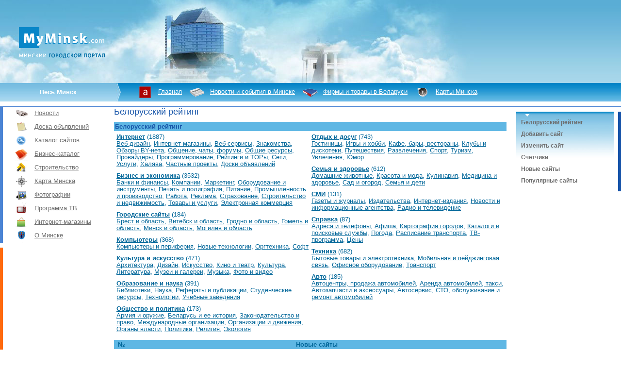

--- FILE ---
content_type: text/html
request_url: https://myminsk.com/catalog/?subcat=75&page=10
body_size: 23744
content:
<html>
<head>
<meta http-equiv="Content-Type" content="text/html; charset=windows-1251">
<meta name="keywords" lang="ru" content="Белорусский рейтинг сайтов, каталог сайтов, все сайты Беларуси, минск, беларусь, белоруссия, РБ">
<meta name="description" lang="ru" content="Белорусский рейтинг сайтов, каталог сайтов, все сайты Беларуси">
<title>Белорусский рейтинг сайтов, каталог сайтов, все сайты Беларуси</title>
<meta http-equiv="pragma" content="no-cache">
<meta http-equiv="cache-control" content="no-cache">
<link href="/style.css" type="text/css" rel="stylesheet">
<link rel="icon" href="favicon.ico" type="image/x-icon">
<link rel="shortcut icon" href="favicon.ico" type="image/x-icon">
<script type="text/javascript">
<!--//--><![CDATA[//><!--
var pp_gemius_identifier = new String('.FuVHvPxydrFKj_kBI5Nt2YlP6NZPKND0K0Iy49u1hT.47');
var pp_gemius_hitcollector = 'gaby.hit.gemius.pl';
//--><!]]>
</script>
<script type="text/javascript" src="/images/xgemius.js"></script>
<!-- Yandex.Metrika counter -->
<script type="text/javascript" >
   (function(m,e,t,r,i,k,a){m[i]=m[i]||function(){(m[i].a=m[i].a||[]).push(arguments)};
   m[i].l=1*new Date();
   for (var j = 0; j < document.scripts.length; j++) {if (document.scripts[j].src === r) { return; }}
   k=e.createElement(t),a=e.getElementsByTagName(t)[0],k.async=1,k.src=r,a.parentNode.insertBefore(k,a)})
   (window, document, "script", "https://mc.yandex.ru/metrika/tag.js", "ym");

   ym(91718641, "init", {
        clickmap:true,
        trackLinks:true,
        accurateTrackBounce:true,
        webvisor:true
   });
</script>
<noscript><div><img src="https://mc.yandex.ru/watch/91718641" style="position:absolute; left:-9999px;" alt="" /></div></noscript>
<!-- /Yandex.Metrika counter -->

<!-- Yandex.RTB -->
<script>window.yaContextCb=window.yaContextCb||[]</script>
<script src="https://yandex.ru/ads/system/context.js" async></script>
</head>

<body leftmargin="0" topmargin="0" marginwidth="0" marginheight="0">

<style>
#menuim {margin-right:8px;}
</style>

<script type="text/javascript"><!--
new Image().src = "http://counter.yadro.ru/hit;altaby?r"+
escape(document.referrer)+((typeof(screen)=="undefined")?"":
";s"+screen.width+"*"+screen.height+"*"+(screen.colorDepth?
screen.colorDepth:screen.pixelDepth))+";u"+escape(document.URL)+
";"+Math.random();//--></script>

<div id = 'admixer_d708b3b5756741cabb05d3d0cf19304f'></div>
<script type='text/javascript'>
 (function(){
    window.amSlots = (window.amSlots || []);
    var _proto = location.protocol === 'https:' ? 'https:' : 'http:';
    var vc = document.createElement('script');
    vc.async = true;
    vc.src = _proto + '//inv-nets.admixer.net/dspsrc.js?zone=d708b3b5-7567-41ca-bb05-d3d0cf19304f&ph=admixer_d708b3b5756741cabb05d3d0cf19304f&d=' + (new Date().getTime());
    var node = document.getElementsByTagName('script')[0];
    node.parentNode.insertBefore(vc, node);
  })();
 </script>
<table width="100%" border="0" cellpadding="0" cellspacing="0"><tr><td style="background:url('/images/back.jpg') repeat-x #5CAED6;">
<div style="height:171px; background:url('/images/top.jpg') no-repeat left">
<table width="100%" border="0" cellpadding="0" cellspacing="0"><tr><td><a href="https://myminsk.com/"><img src="/images/myminsk_logo3.gif" border="0" alt="Минский городской портал" title="Минский городской портал"></a></td><td width="100%" valign="top"><div style="float: right; padding-top: 10px; padding-right: 10px;"></div></td></tr></table>
</div>
</td></tr></table>

<table width="100%" height="38" border="0" cellpadding="0" cellspacing="0" style="background:url('/images/back_1.jpg') repeat-x #5CAED6;"><tr>
<td style="height:38px; background:url('/images/back_2.jpg') repeat-x #5CAED6;" width="240"><div style="width:240px; text-align:center;" class="top_menu"><strong>Весь Минск</strong></div></td>
<td style="height:38px; padding-left:40px; background:url('/images/b_2_2.jpg') no-repeat left;" align="left" width="100%"><div style="min-width:800px;" class="top_menu">
<a href="/"><img src="/images/menu/a_main.gif" border="0" align="absmiddle" id="menuim">Главная</a>&nbsp;&nbsp;
<a href="/news/"><img src="/images/menu/a_news.gif" border="0" align="absmiddle" id="menuim">Новости и события в Минске</a>&nbsp;&nbsp;
<a href="/business/"><img src="/images/menu/a_b2b.gif" border="0" align="absmiddle" id="menuim">Фирмы и товары в Беларуси</a>&nbsp;&nbsp;
<a href="/maps/"><img src="/images/menu/a_maps.gif" border="0" align="absmiddle" id="menuim">Карты Минска</a>&nbsp;&nbsp;
</div></td></tr></table>

<div style="padding-top: 5px; padding-bottom: 5px; border-bottom: 1px solid #4B84D4;"></div>

<table width="100%" cellpadding="0" cellspacing="0" border="0"><tr><td valign="top">

<div style="border-left:6px solid #4B84D4; padding-left:19px; width:210px; text-align:left;">
<div><a href="/news/"><img src="/images/menu/m_news.gif" border="0" align="absmiddle" id="menuim">Новости</a></div>
<div><a href="/advertise/"><img src="/images/menu/m_board.gif" border="0" align="absmiddle" id="menuim">Доска объявлений</a></div>
<div><a href="/catalog/"><img src="/images/menu/m_catalog.gif" border="0" align="absmiddle" id="menuim">Каталог сайтов</a></div>
<div><a href="/business/"><img src="/images/menu/m_business.gif" border="0" align="absmiddle" id="menuim">Бизнес-каталог</a></div>
<div><a href="/building/"><img src="/images/menu/m_stroy.gif" border="0" align="absmiddle" id="menuim">Строительство</a></div>
<div><a href="/maps/"><img src="/images/menu/m_maps.gif" border="0" align="absmiddle" id="menuim">Карта Минска</a></div>
<div><a href="/photo/"><img src="/images/menu/m_photos.gif" border="0" align="absmiddle" id="menuim">Фотографии</a></div>
<div><a href="/tv/"><img src="/images/menu/m_tv.gif" border="0" align="absmiddle" id="menuim">Программа ТВ</a></div>
<div><a href="/shop/"><img src="/images/menu/m_intmag.gif" border="0" align="absmiddle" id="menuim">Интернет-магазины</a></div>
<div><a href="/about/"><img src="/images/menu/m_about.gif" border="0" align="absmiddle" id="menuim">О Минске</a></div>
</div>


<div style="width:210px; border-left:6px solid #FF6A0E; margin-top:10px; text-align:center;"><script type="text/javascript"><!--
google_ad_client = "ca-pub-1191230850516122";
/* MyMinsk.Com */
google_ad_slot = "4524229167";
google_ad_width = 160;
google_ad_height = 600;
//-->
</script>
<script type="text/javascript"
src="//pagead2.googlesyndication.com/pagead/show_ads.js">
</script>
</div>

</td>

<td width="100%" align="justify" valign="top">

<h1>Белорусский рейтинг</h1>
<table class="r1">
<tr>
<td>
<h2>Белорусский рейтинг</h2>
</td>
</tr>
</table>
<table width="100%" cellspacing="5" cellpadding="0">
<tr valign="top">
<td width="50%">
<font color="#006699">
<p>
<a href="/catalog/?cat=1" class="menu1">Интернет</a> (1887)<br>
<a href="/catalog/?subcat=1" class="menu2">Веб-дизайн</a>,
<a href="/catalog/?subcat=2" class="menu2">Интернет-магазины</a>,
<a href="/catalog/?subcat=3" class="menu2">Веб-сервисы</a>,
<a href="/catalog/?subcat=4" class="menu2">Знакомства</a>,
<a href="/catalog/?subcat=5" class="menu2">Обзоры BY-нета</a>,
<a href="/catalog/?subcat=6" class="menu2">Общение, чаты, форумы</a>,
<a href="/catalog/?subcat=7" class="menu2">Общие ресурсы</a>,
<a href="/catalog/?subcat=8" class="menu2">Провайдеры</a>,
<a href="/catalog/?subcat=9" class="menu2">Программирование</a>,
<a href="/catalog/?subcat=10" class="menu2">Рейтинги и TOPы</a>,
<a href="/catalog/?subcat=11" class="menu2">Сети</a>,
<a href="/catalog/?subcat=12" class="menu2">Услуги</a>,
<a href="/catalog/?subcat=13" class="menu2">Халява</a>,
<a href="/catalog/?subcat=14" class="menu2">Частные проекты</a>,
<a href="/catalog/?subcat=97" class="menu2">Доски объявлений</a>
</p>
<p>
<a href="/catalog/?cat=2" class="menu1">Бизнес и экономика</a> (3532)<br>
<a href="/catalog/?subcat=15" class="menu2">Банки и финансы</a>,
<a href="/catalog/?subcat=16" class="menu2">Компании</a>,
<a href="/catalog/?subcat=17" class="menu2">Маркетинг</a>,
<a href="/catalog/?subcat=18" class="menu2">Оборудование и инструменты</a>,
<a href="/catalog/?subcat=19" class="menu2">Печать и полиграфия</a>,
<a href="/catalog/?subcat=20" class="menu2">Питание</a>,
<a href="/catalog/?subcat=21" class="menu2">Промышленность и производство</a>,
<a href="/catalog/?subcat=22" class="menu2">Работа</a>,
<a href="/catalog/?subcat=23" class="menu2">Реклама</a>,
<a href="/catalog/?subcat=24" class="menu2">Страхование</a>,
<a href="/catalog/?subcat=25" class="menu2">Строительство и недвижимость</a>,
<a href="/catalog/?subcat=26" class="menu2">Товары и услуги</a>,
<a href="/catalog/?subcat=27" class="menu2">Электронная коммерция</a>
</p>
<p>
<a href="/catalog/?cat=3" class="menu1">Городские сайты</a> (184)<br>
<a href="/catalog/?subcat=28" class="menu2">Брест и область</a>,
<a href="/catalog/?subcat=29" class="menu2">Витебск и область</a>,
<a href="/catalog/?subcat=31" class="menu2">Гродно и область</a>,
<a href="/catalog/?subcat=30" class="menu2">Гомель и область</a>,
<a href="/catalog/?subcat=32" class="menu2">Минск и область</a>,
<a href="/catalog/?subcat=33" class="menu2">Могилев и область</a>
</p>
<p>
<a href="/catalog/?cat=4" class="menu1">Компьютеры</a> (368)<br>
<a href="/catalog/?subcat=34" class="menu2">Компьютеры и периферия</a>,
<a href="/catalog/?subcat=35" class="menu2">Новые технологии</a>,
<a href="/catalog/?subcat=36" class="menu2">Оргтехника</a>,
<a href="/catalog/?subcat=37" class="menu2">Софт</a>
</p>
<p>
<a href="/catalog/?cat=5" class="menu1">Культура и искусство</a> (471)<br>
<a href="/catalog/?subcat=38" class="menu2">Архитектура</a>,
<a href="/catalog/?subcat=39" class="menu2">Дизайн</a>,
<a href="/catalog/?subcat=40" class="menu2">Искусство</a>,
<a href="/catalog/?subcat=41" class="menu2">Кино и театр</a>,
<a href="/catalog/?subcat=42" class="menu2">Культура</a>,
<a href="/catalog/?subcat=43" class="menu2">Литература</a>,
<a href="/catalog/?subcat=44" class="menu2">Музеи и галереи</a>,
<a href="/catalog/?subcat=45" class="menu2">Музыка</a>,
<a href="/catalog/?subcat=46" class="menu2">Фото и видео</a>
</p>
<p>
<a href="/catalog/?cat=6" class="menu1">Образование и наука</a> (391)<br>
<a href="/catalog/?subcat=47" class="menu2">Библиотеки</a>,
<a href="/catalog/?subcat=48" class="menu2">Наука</a>,
<a href="/catalog/?subcat=49" class="menu2">Рефераты и публикации</a>,
<a href="/catalog/?subcat=50" class="menu2">Студенческие ресурсы</a>,
<a href="/catalog/?subcat=51" class="menu2">Технологии</a>,
<a href="/catalog/?subcat=52" class="menu2">Учебные заведения</a>
</p>
<p>
<a href="/catalog/?cat=7" class="menu1">Общество и политика</a> (173)<br>
<a href="/catalog/?subcat=53" class="menu2">Армия и оружие</a>,
<a href="/catalog/?subcat=54" class="menu2">Беларусь и ее история</a>,
<a href="/catalog/?subcat=55" class="menu2">Законодательство и право</a>,
<a href="/catalog/?subcat=56" class="menu2">Международные организации</a>,
<a href="/catalog/?subcat=57" class="menu2">Организации и движения</a>,
<a href="/catalog/?subcat=58" class="menu2">Органы власти</a>,
<a href="/catalog/?subcat=59" class="menu2">Политика</a>,
<a href="/catalog/?subcat=60" class="menu2">Религия</a>,
<a href="/catalog/?subcat=61" class="menu2">Экология</a>
</p>
</font>
</td>
<td width="50%">
<font color="#006699">
<p>
<a href="/catalog/?cat=8" class="menu1">Отдых и досуг</a> (743)<br>
<a href="/catalog/?subcat=62" class="menu2">Гостиницы</a>,
<a href="/catalog/?subcat=63" class="menu2">Игры и хобби</a>,
<a href="/catalog/?subcat=64" class="menu2">Кафе, бары, рестораны</a>,
<a href="/catalog/?subcat=65" class="menu2">Клубы и дискотеки</a>,
<a href="/catalog/?subcat=66" class="menu2">Путешествия</a>,
<a href="/catalog/?subcat=67" class="menu2">Развлечения</a>,
<a href="/catalog/?subcat=68" class="menu2">Спорт</a>,
<a href="/catalog/?subcat=69" class="menu2">Туризм</a>,
<a href="/catalog/?subcat=70" class="menu2">Увлечения</a>,
<a href="/catalog/?subcat=71" class="menu2">Юмор</a>
</p>
<p>
<a href="/catalog/?cat=9" class="menu1">Семья и здоровье</a> (612)<br>
<a href="/catalog/?subcat=72" class="menu2">Домашние животные</a>,
<a href="/catalog/?subcat=73" class="menu2">Красота и мода</a>,
<a href="/catalog/?subcat=74" class="menu2">Кулинария</a>,
<a href="/catalog/?subcat=75" class="menu2">Медицина и здоровье</a>,
<a href="/catalog/?subcat=76" class="menu2">Сад и огород</a>,
<a href="/catalog/?subcat=77" class="menu2">Семья и дети</a>
</p>
<p>
<a href="/catalog/?cat=10" class="menu1">СМИ</a> (131)<br>
<a href="/catalog/?subcat=78" class="menu2">Газеты и журналы</a>,
<a href="/catalog/?subcat=79" class="menu2">Издательства</a>,
<a href="/catalog/?subcat=80" class="menu2">Интернет-издания</a>,
<a href="/catalog/?subcat=81" class="menu2">Новости и информационные агентства</a>,
<a href="/catalog/?subcat=82" class="menu2">Радио и телевидение</a>
</p>
<p>
<a href="/catalog/?cat=11" class="menu1">Справка</a> (87)<br>
<a href="/catalog/?subcat=83" class="menu2">Адреса и телефоны</a>,
<a href="/catalog/?subcat=84" class="menu2">Афиша</a>,
<a href="/catalog/?subcat=85" class="menu2">Картография городов</a>,
<a href="/catalog/?subcat=86" class="menu2">Каталоги и поисковые службы</a>,
<a href="/catalog/?subcat=87" class="menu2">Погода</a>,
<a href="/catalog/?subcat=88" class="menu2">Расписание транспорта</a>,
<a href="/catalog/?subcat=89" class="menu2">ТВ-программа</a>,
<a href="/catalog/?subcat=90" class="menu2">Цены</a>
</p>
<p>
<a href="/catalog/?cat=12" class="menu1">Техника</a> (682)<br>
<a href="/catalog/?subcat=91" class="menu2">Бытовые товары и электротехника</a>,
<a href="/catalog/?subcat=92" class="menu2">Мобильная и пейджинговая связь</a>,
<a href="/catalog/?subcat=93" class="menu2">Офисное оборудование</a>,
<a href="/catalog/?subcat=94" class="menu2">Транспорт</a>
</p>
<p>
<a href="/catalog/?cat=13" class="menu1">Авто</a> (185)<br>
<a href="/catalog/?subcat=95" class="menu2">Автоцентры, продажа автомобилей</a>,
<a href="/catalog/?subcat=96" class="menu2">Аренда автомобилей, такси</a>,
<a href="/catalog/?subcat=98" class="menu2">Автозапчасти и аксессуары</a>,
<a href="/catalog/?subcat=99" class="menu2">Автосервис, СТО, обслуживание и ремонт автомобилей</a>
</p>
</font>
</td>
</tr>
</table>
<table class="r1"><tr><td width="25" align="center" class="r2">№</td><td align="center" class="r2">Новые сайты</td></tr></table>
<table width="100%" cellspacing="5" cellpadding="0">
<tr valign="top">
<td align="center">
1.</td>
<td><a href="/catalog/info.php?id=10399" class="menu2">Межкомнатные и входные двери</a><br>
Мы компания &quot;Двери-Вам&quot; начали свою деятельность в 2007 г. Занимаемся продажей дверей в Могилеве и могилевском районе, а также в других областных центрах. Работаем официально, без посредников, являемся прямыми дилерами разных фабрик дверей.<br>
<a href="/catalog/out.php?id=10399" target="_blank" class="p">https://dveri-vam.by</a>
</td>
</tr>
<tr>
<td colspan="2" class="r3"></td>
</tr>
<tr valign="top">
<td align="center">
2.</td>
<td><a href="/catalog/info.php?id=10398" class="menu2">Фольгированная теплоизоляция из вспененного полиэтилена</a><br>
ПК ООО «ТЕХНОСИНТЕЗ» - является официальным партнером «Завода ЛИТ» на территории Республики Беларусь по продаже теплоизоляционных материалов предназначенных для утепления систем отопления, водоснабжения, канализации, систем вентиляции, холодоснабжения.<br>
<a href="/catalog/out.php?id=10398" target="_blank" class="p">http://www.penofol.by</a>
</td>
</tr>
<tr>
<td colspan="2" class="r3"></td>
</tr>
<tr valign="top">
<td align="center">
3.</td>
<td><a href="/catalog/info.php?id=10397" class="menu2">Курсовые, дипломные, контрольные работы на заказ</a><br>
Наша компания предоставляет помощь студентам при написании всех видов студенческих работ: курсовых, контрольных, дипломных, а также рефератов и отчетов по практике.<br>
<a href="/catalog/out.php?id=10397" target="_blank" class="p">http://https://kursovaya-rabota.by</a>
</td>
</tr>
<tr>
<td colspan="2" class="r3"></td>
</tr>
<tr valign="top">
<td align="center">
4.</td>
<td><a href="/catalog/info.php?id=10396" class="menu2">ООО &quot;ГЕОПАРТНЕР&quot; - геодезические работы</a><br>
Геодезические работы в строительстве. Исполнительная съемка инженерных сетей. Исполнительная съемка готовых строительных конструкций. Геодезические наблюдения за кренами и осадками зданий и сооружений. Топографическая съемка. GPS измерения.<br>
<a href="/catalog/out.php?id=10396" target="_blank" class="p">http://geopartner.by</a>
</td>
</tr>
<tr>
<td colspan="2" class="r3"></td>
</tr>
<tr valign="top">
<td align="center">
5.</td>
<td><a href="/catalog/info.php?id=10395" class="menu2">Кухни на заказ в Минске</a><br>
Кухни на заказ в Минске: большой выбор материалов и фурнитуры. Кухни под ключ от 15 рабочих дней. Всегда комфорт, всегда качество!<br>
<a href="/catalog/out.php?id=10395" target="_blank" class="p">http://kuhmister.by</a>
</td>
</tr>
<tr>
<td colspan="2" class="r3"></td>
</tr>
<tr valign="top">
<td align="center">
6.</td>
<td><a href="/catalog/info.php?id=10394" class="menu2">Изготовление куполов церквей и храмов, скульптур из сетки и деревянных изделий</a><br>
ИП Биратко. Строим от души для души. Изготовление куполов для церкви, храмов, каплицы. Садовые скульптуры из сетки (могут применятся для рекламных вывесок, лестниц и деревянных фигур из дерева.<br>
<a href="/catalog/out.php?id=10394" target="_blank" class="p">http://lewsha.by</a>
</td>
</tr>
<tr>
<td colspan="2" class="r3"></td>
</tr>
<tr valign="top">
<td align="center">
7.</td>
<td><a href="/catalog/info.php?id=10393" class="menu2">Забор из металлопрофиля и сетки-рабицы, ворота и калитки</a><br>
Установка заборов, ворот и калиток &quot;под ключ&quot; из профнастила (металлопрофиля) и сетки-рабицы. Профессиональная команда, стаж работы более 12 лет. Доставка до 50 км от Минска бесплатно. Договор, гарантия. Наличный и безналичный расчет.<br>
<a href="/catalog/out.php?id=10393" target="_blank" class="p">http://zabormaster.by</a>
</td>
</tr>
<tr>
<td colspan="2" class="r3"></td>
</tr>
<tr valign="top">
<td align="center">
8.</td>
<td><a href="/catalog/info.php?id=10392" class="menu2">law2u.by - юридическая консультация и помощь адвоката в Минске и Беларуси</a><br>
law2u.by - юридическая консультация и помощь адвоката в Минске и Беларуси.<br>
<a href="/catalog/out.php?id=10392" target="_blank" class="p">http://law2u.by</a>
</td>
</tr>
<tr>
<td colspan="2" class="r3"></td>
</tr>
<tr valign="top">
<td align="center">
9.</td>
<td><a href="/catalog/info.php?id=10391" class="menu2">Интернет магазин «ЗдравоЕжка»</a><br>
Магазин «ЗдравоЕжка» это только свежие и натуральные продукты для здорового питания. Интернет магазин предлагает огромный выбор диабетических продуктов, вкусной и полезной выпечки, продуктов для безглютеновой диеты, для снижения и нормализации веса.<br>
<a href="/catalog/out.php?id=10391" target="_blank" class="p">http://zdravoejka.by</a>
</td>
</tr>
<tr>
<td colspan="2" class="r3"></td>
</tr>
<tr valign="top">
<td align="center">
10.</td>
<td><a href="/catalog/info.php?id=10390" class="menu2">Изготовление планов эвакуации</a><br>
Услуги по обеспечению пожарной безопасности на предприятии: разработка и изготовлнение планов эвакуации при пожаре, обучение по программам пожарно-технического минимума, наглядно-изобразительная продукция по пожарной безопасности. Аудит.<br>
<a href="/catalog/out.php?id=10390" target="_blank" class="p">http://plan-evakuacii.by</a>
</td>
</tr>
<tr>
<td colspan="2" class="r3"></td>
</tr>
</table>


<p>
<center>
<div style="background:#E5E5E5; margin-top:10px; border-top:5px solid #CCCCCC;">
<script type="text/javascript">
(function () {
     var w = window, d = document;
     var protocol = /https/i.test(w.location.protocol) ? 'https:' : 'http:';
     w.amSlots = (w.amSlots || []);
     w.amCPath = protocol + '//cdn.admixer.net/';
     if (!w.aml) {
        var aml = document.createElement('script');
        aml.id = 'amlScript';
        aml.async = true;
        aml.type = 'text/javascript';
        aml.src = w.amCPath + 'tscripts/apsm.js';
        var node = d.getElementsByTagName('script')[0];
        node.parentNode.insertBefore(aml, node);
     }
})();
</script>

<div id='admixer_3ea6dd8b-73ad-4556-afc8-0c04d6b69eaa'></div>
<script type="text/javascript">
window.amSlots = (window.amSlots || []); window.amSlots.push({ z: '3ea6dd8b-73ad-4556-afc8-0c04d6b69eaa', ph: 'admixer_3ea6dd8b-73ad-4556-afc8-0c04d6b69eaa' });
</script>
</div>
</center>
</p>
</td>

<td valign="top" style="padding-left:20px;">

<div style="width: 210px; border-right: 6px solid #1754A9;">












</div>

<div style="width: 210px; border-right: 6px solid #1754A9; background: url('/images/menu/menu_back1.jpg') top left no-repeat; margin-top: 10px;">
<div style="padding: 10px;" class="menu">
<table width="100%" cellspacing="1" cellpadding="0">
<div><a href="/catalog/" class="menu2"><strong>Белорусский рейтинг</strong></a></div>
<div><a href="/catalog/addsite.php" class="menu2">Добавить сайт</a></div>
<div><a href="/catalog/edit.php" class="menu2">Изменить сайт</a></div>
<div><a href="/catalog/counters.php" class="menu2">Счетчики</a></div>
<div><a href="/catalog/?cat=new" class="menu2">Новые сайты</a></div>
<div><a href="/catalog/?cat=best" class="menu2">Популярные сайты</a></div>
</table>
</div>
</div>
</div>


<div style="width: 210px; border-right: 6px solid #1754A9; margin-top: 10px; text-align: center;"><script type="text/javascript"><!--
google_ad_client = "pub-5984272368033589";
/* 160x600 */
google_ad_slot = "8238071342";
google_ad_width = 160;
google_ad_height = 600;
//-->
</script>
<script type="text/javascript"
src="http://pagead2.googlesyndication.com/pagead/show_ads.js">
</script>
</div>


</td>
</tr>
</table>

<!-- Yandex.RTB R-A-2104696-1 -->
<div id="yandex_rtb_R-A-2104696-1"></div>
<script>window.yaContextCb.push(()=>{
  Ya.Context.AdvManager.render({
    renderTo: 'yandex_rtb_R-A-2104696-1',
    blockId: 'R-A-2104696-1'
  })
})</script>
<div style="height:80px; padding:20px; background:#E5E5E5; margin-top:10px; border-top:5px solid #CCCCCC;" class="bottom">
<table width="100%" border="0">
<tr>
<td width="50%">
&copy; Минский городской портал 2002-2022.<br />
Республика Беларусь, город Минск. MyMinsk.com.<br />
<a href="/sitemap/">Карта сайта</a>. <a href="/r/">Реклама на портале</a>. <a href="/contact/">Обратная связь / Контакты</a>.
</td>
<td width="50%">
<noindex>
<img src="http://www.all.by/cgi-bin/rating.cgi?id=10015775&ni=2" border="0" width="1" height="1">
<script type="text/javascript">var AC_ID=3599;var AC_TR=true;
(function(){var l='http://adlik.akavita.com/acode.js'; var t='text/javascript';
try {var h=document.getElementsByTagName('head')[0];
var s=document.createElement('script'); s.src=l;s.type=t;h.appendChild(s);}catch(e){ 
document.write(unescape('%3Cscript src="'+l+'" type="'+t+'"%3E%3C/script%3E'));}})();
</script> 
<noscript><a target='_blank' href='http://www.akavita.by/' rel='nofollow'>
<img src='http://adlik.akavita.com/bin/lik?id=3599&it=1'
border='0' height='1'  width='1' alt='Akavita'/> 
</a></noscript>
<script type="text/javascript">
var gaJsHost = (("https:" == document.location.protocol) ? "https://ssl." : "http://www.");
document.write(unescape("%3Cscript src='" + gaJsHost + "google-analytics.com/ga.js' type='text/javascript'%3E%3C/script%3E"));
</script>
<script type="text/javascript">
try {
var pageTracker = _gat._getTracker("UA-6823228-1");
pageTracker._trackPageview();
} catch(err) {}</script>
</noindex></td>
</tr>
</table>
</div>

</body>
</html>

--- FILE ---
content_type: text/html; charset=utf-8
request_url: https://www.google.com/recaptcha/api2/aframe
body_size: 267
content:
<!DOCTYPE HTML><html><head><meta http-equiv="content-type" content="text/html; charset=UTF-8"></head><body><script nonce="iU5lf40ZIS9-iQYyXTJgaw">/** Anti-fraud and anti-abuse applications only. See google.com/recaptcha */ try{var clients={'sodar':'https://pagead2.googlesyndication.com/pagead/sodar?'};window.addEventListener("message",function(a){try{if(a.source===window.parent){var b=JSON.parse(a.data);var c=clients[b['id']];if(c){var d=document.createElement('img');d.src=c+b['params']+'&rc='+(localStorage.getItem("rc::a")?sessionStorage.getItem("rc::b"):"");window.document.body.appendChild(d);sessionStorage.setItem("rc::e",parseInt(sessionStorage.getItem("rc::e")||0)+1);localStorage.setItem("rc::h",'1769220454604');}}}catch(b){}});window.parent.postMessage("_grecaptcha_ready", "*");}catch(b){}</script></body></html>